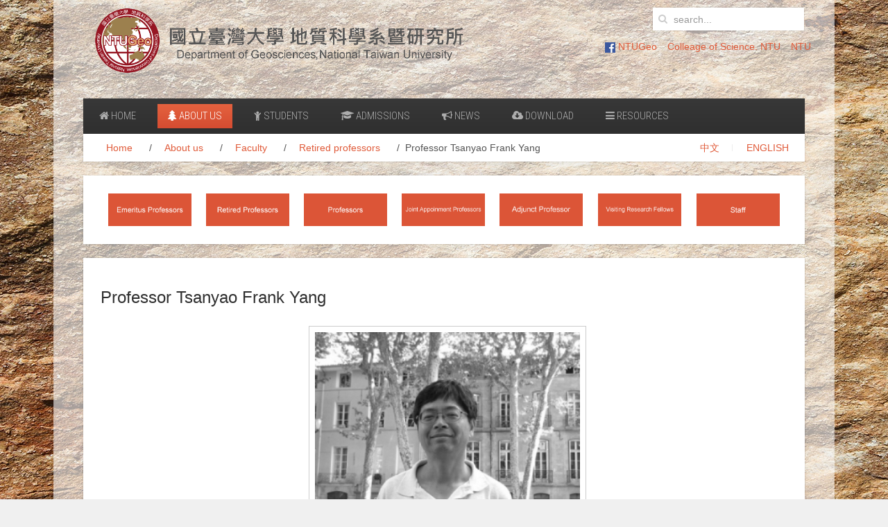

--- FILE ---
content_type: text/html; charset=utf-8
request_url: http://eng.gl.ntu.edu.tw/index.php/about-us/faculty/retired-professor/item/80-professor-tsanyao-frank-yang
body_size: 5507
content:
<!DOCTYPE HTML>
<html prefix="og: http://ogp.me/ns#" lang="en-gb" dir="ltr"  data-config='{"twitter":0,"plusone":0,"facebook":0,"style":"default"}'>

<head>
<meta charset="utf-8">
<meta http-equiv="X-UA-Compatible" content="IE=edge">
<meta name="viewport" content="width=device-width, initial-scale=1">
<base href="http://eng.gl.ntu.edu.tw/index.php/about-us/faculty/retired-professor/item/80-professor-tsanyao-frank-yang" />
	<meta name="keywords" content="臺灣大學,台灣大學,地質系," />
	<meta name="title" content="Professor Tsanyao Frank Yang" />
	<meta property="og:url" content="http://eng.gl.ntu.edu.tw/index.php/about-us/faculty/retired-professor/item/80-professor-tsanyao-frank-yang" />
	<meta property="og:title" content="Professor Tsanyao Frank Yang" />
	<meta property="og:type" content="article" />
	<meta property="og:image" content="http://eng.gl.ntu.edu.tw/media/k2/items/cache/852967248dd3e6cb3942a1fe6af42945_M.jpg" />
	<meta name="image" content="http://eng.gl.ntu.edu.tw/media/k2/items/cache/852967248dd3e6cb3942a1fe6af42945_M.jpg" />
	<meta property="og:description" content="Professor Tsanyao Frank Yang 1983 B.S., Geology, National Taiwan University. 1987 M.S., Geology, National Taiwan University. 1992 Ph.D., Geology, Nati..." />
	<meta name="description" content="Professor Tsanyao Frank Yang 1983 B.S., Geology, National Taiwan University. 1987 M.S., Geology, National Taiwan University. 1992 Ph.D., Geology, Nati..." />
	<meta name="generator" content="Joomla! - Open Source Content Management" />
	<title>Professor Tsanyao Frank Yang</title>
	<link href="http://eng.gl.ntu.edu.tw/index.php/component/search/?Itemid=107&amp;id=80:professor-tsanyao-frank-yang&amp;format=opensearch" rel="search" title="Search NTU Earth sciences" type="application/opensearchdescription+xml" />
	<link href="http://eng.gl.ntu.edu.tw/index.php/component/search/?Itemid=258&amp;id=80:professor-tsanyao-frank-yang&amp;format=opensearch" rel="search" title="Search NTU Earth sciences" type="application/opensearchdescription+xml" />
	<link href="/templates/yoo_avenue/favicon.ico" rel="shortcut icon" type="image/vnd.microsoft.icon" />
	<link href="/media/system/css/modal.css?1d4ba30c40203af51b35629cfc310930" rel="stylesheet" type="text/css" />
	<link href="/components/com_k2/css/k2.css" rel="stylesheet" type="text/css" />
	<link href="/cache/widgetkit/widgetkit-3387781e.css" rel="stylesheet" type="text/css" />
	<script type="application/json" class="joomla-script-options new">{"csrf.token":"2b1dbea727b618d1c616b29a0d74c571","system.paths":{"root":"","base":""}}</script>
	<script src="/media/system/js/mootools-core.js?1d4ba30c40203af51b35629cfc310930" type="text/javascript"></script>
	<script src="/media/system/js/core.js?1d4ba30c40203af51b35629cfc310930" type="text/javascript"></script>
	<script src="/media/system/js/mootools-more.js?1d4ba30c40203af51b35629cfc310930" type="text/javascript"></script>
	<script src="/media/system/js/modal.js?1d4ba30c40203af51b35629cfc310930" type="text/javascript"></script>
	<script src="/media/jui/js/jquery.min.js?1d4ba30c40203af51b35629cfc310930" type="text/javascript"></script>
	<script src="/media/jui/js/jquery-noconflict.js?1d4ba30c40203af51b35629cfc310930" type="text/javascript"></script>
	<script src="/media/jui/js/jquery-migrate.min.js?1d4ba30c40203af51b35629cfc310930" type="text/javascript"></script>
	<script src="/components/com_k2/js/k2.js?v2.6.9&amp;sitepath=/" type="text/javascript"></script>
	<script src="/cache/widgetkit/widgetkit-3720cad5.js" type="text/javascript"></script>
	<script type="text/javascript">

		jQuery(function($) {
			SqueezeBox.initialize({});
			initSqueezeBox();
			$(document).on('subform-row-add', initSqueezeBox);

			function initSqueezeBox(event, container)
			{
				SqueezeBox.assign($(container || document).find('a.modal').get(), {
					parse: 'rel'
				});
			}
		});

		window.jModalClose = function () {
			SqueezeBox.close();
		};

		// Add extra modal close functionality for tinyMCE-based editors
		document.onreadystatechange = function () {
			if (document.readyState == 'interactive' && typeof tinyMCE != 'undefined' && tinyMCE)
			{
				if (typeof window.jModalClose_no_tinyMCE === 'undefined')
				{
					window.jModalClose_no_tinyMCE = typeof(jModalClose) == 'function'  ?  jModalClose  :  false;

					jModalClose = function () {
						if (window.jModalClose_no_tinyMCE) window.jModalClose_no_tinyMCE.apply(this, arguments);
						tinyMCE.activeEditor.windowManager.close();
					};
				}

				if (typeof window.SqueezeBoxClose_no_tinyMCE === 'undefined')
				{
					if (typeof(SqueezeBox) == 'undefined')  SqueezeBox = {};
					window.SqueezeBoxClose_no_tinyMCE = typeof(SqueezeBox.close) == 'function'  ?  SqueezeBox.close  :  false;

					SqueezeBox.close = function () {
						if (window.SqueezeBoxClose_no_tinyMCE)  window.SqueezeBoxClose_no_tinyMCE.apply(this, arguments);
						tinyMCE.activeEditor.windowManager.close();
					};
				}
			}
		};
		
	</script>

<link rel="apple-touch-icon-precomposed" href="/templates/yoo_avenue/apple_touch_icon.png">
<link rel="stylesheet" href="/templates/yoo_avenue/css/bootstrap.css">
<link rel="stylesheet" href="/templates/yoo_avenue/css/theme.css">
<link rel="stylesheet" href="/templates/yoo_avenue/css/custom.css">
<script src="/templates/yoo_avenue/warp/vendor/uikit/js/uikit.js"></script>
<script src="/templates/yoo_avenue/warp/vendor/uikit/js/components/autocomplete.js"></script>
<script src="/templates/yoo_avenue/warp/vendor/uikit/js/components/search.js"></script>
<script src="/templates/yoo_avenue/warp/js/social.js"></script>
<script src="/templates/yoo_avenue/js/theme.js"></script>
</head>

<body class="tm-noblog">

	<div class="tm-page-bg">

		<div class="uk-container uk-container-center">

			<div class="tm-container">

								<div class="tm-headerbar uk-clearfix uk-hidden-small">

										<a class="tm-logo" href="http://eng.gl.ntu.edu.tw">
	<p><img src="/../images/01_system/logo/logo_type2.gif" alt="" width="550" height="auto" /></p></a>
					
										<div class="tm-search uk-float-right">
						
<form id="search-40" class="uk-search" action="/index.php/about-us/faculty/retired-professor" method="post" role="search" data-uk-search="{'source': '/index.php/component/search/?tmpl=raw&amp;type=json&amp;ordering=&amp;searchphrase=all', 'param': 'searchword', 'msgResultsHeader': 'Search Results', 'msgMoreResults': 'More Results', 'msgNoResults': 'No results found', flipDropdown: 1}">
	<input class="uk-search-field" type="search" name="searchword" placeholder="search...">
	<input type="hidden" name="task"   value="search">
	<input type="hidden" name="option" value="com_search">
	<input type="hidden" name="Itemid" value="107">
</form>					</div>
					
					<div class="uk-panel">
	<table style="height: 60px;" width="310">
<tbody>
<tr>
<td>
<p style="text-align: center;"><a href="https://www.facebook.com/pages/NTUGeo/269321216443935?ref=stream&amp;fref=nf" rel="alternate"><img src="/images/01_system/logo/fb.png" alt="" width="15" height="15" /> NTUGeo</a></p>
</td>
<td>
<p style="text-align: center;"><a href="http://www.science.ntu.edu.tw/" rel="alternate">Colleage of Science. NTU</a></p>
</td>
<td>
<p style="text-align: center;"><a href="https://ntuweb.cloud.ntu.edu.tw/ntu2022/english/" rel="alternate">NTU</a></p>
</td>
</tr>
</tbody>
</table></div>
				</div>
				
								<div class="tm-top-block tm-grid-block">

										<nav class="tm-navbar uk-navbar">

												<ul class="uk-navbar-nav uk-hidden-small">
<li data-uk-dropdown="{}"><a href="/index.php"><i class="uk-icon-home"></i> Home</a></li><li class="uk-parent uk-active" data-uk-dropdown="{}"><a href="#"><i class="uk-icon-tree"></i> About us</a><div class="uk-dropdown uk-dropdown-navbar uk-dropdown-width-1"><div class="uk-grid uk-dropdown-grid"><div class="uk-width-1-1"><ul class="uk-nav uk-nav-navbar"><li><a href="/index.php/about-us/history">History</a></li><li><a href="/index.php/about-us/organizational">Organizational</a></li><li class="uk-active"><a href="/index.php/about-us/faculty">Faculty</a></li><li><a href="/index.php/about-us/facilities">Facilities</a></li><li><a href="/index.php/about-us/research-lab">Research Lab</a></li><li><a href="/index.php/about-us/contact-us">Contact Us</a></li><li><a href="/index.php/about-us/privacy-and-security-policy">Privacy and Security Policy</a></li></ul></div></div></div></li><li class="uk-parent" data-uk-dropdown="{}"><a href="#"><i class="uk-icon-child"></i> Students</a><div class="uk-dropdown uk-dropdown-navbar uk-dropdown-width-1"><div class="uk-grid uk-dropdown-grid"><div class="uk-width-1-1"><ul class="uk-nav uk-nav-navbar"><li><a href="http://web.gl.ntu.edu.tw/ENG/index.php/students/regulations/undergraduate-programs">Regulations</a></li><li><a href="/index.php/students/classroom-timetable">Classroom Timetable</a></li></ul></div></div></div></li><li data-uk-dropdown="{}"><a href="http://www.oia.ntu.edu.tw/study-at-ntu"><i class="uk-icon-graduation-cap"></i> Admissions</a></li><li class="uk-parent" data-uk-dropdown="{}"><a href="#"><i class="uk-icon-bullhorn"></i> News</a><div class="uk-dropdown uk-dropdown-navbar uk-dropdown-width-1"><div class="uk-grid uk-dropdown-grid"><div class="uk-width-1-1"><ul class="uk-nav uk-nav-navbar"><li><a href="/index.php/announcements/news">News</a></li><li><a href="/index.php/announcements/glory">Glory</a></li><li><a href="/index.php/announcements/lectures">Lectures</a></li><li><a href="/index.php/announcements/activities">Activities</a></li></ul></div></div></div></li><li data-uk-dropdown="{}"><a href="/index.php/download"><i class="uk-icon-cloud-download"></i> Download</a></li><li data-uk-dropdown="{}"><a href="/index.php/resources"><i class="uk-icon-bars"></i> Resources</a></li></ul>						
												<a href="#offcanvas" class="uk-navbar-toggle uk-visible-small" data-uk-offcanvas></a>
						
												<div class="uk-navbar-content uk-navbar-center uk-visible-small"><a class="tm-logo-small" href="http://eng.gl.ntu.edu.tw">
	<img src="/images/01_system/logo/logo_small_type2_eng.gif" width="70" height="50" alt="Demo"></a></div>
						
					</nav>
					
										<div class="tm-toolbar uk-clearfix uk-hidden-small">

												<div class="uk-float-left"><div class="uk-panel"><ul class="uk-breadcrumb"><li><a href="/index.php">Home</a></li><li><a href="#">About us</a></li><li><a href="/index.php/about-us/faculty">Faculty</a></li><li><a href="/index.php/about-us/faculty/retired-professor">Retired professors</a></li><li class="uk-active"><span>Professor Tsanyao Frank Yang</span></li></ul></div></div>
						
												<div class="uk-float-right"><div class="uk-panel"><ul class="uk-subnav uk-subnav-line">
<li><a href="http://gl.ntu.edu.tw">中文</a></li><li><a href="/">ENGLISH</a></li></ul></div></div>
						
					</div>
					
				</div>
				
				
				
								<div class="tm-middle uk-grid" data-uk-grid-match>

										<div class="tm-main uk-width-medium-1-1">

												<section class="tm-main-top uk-grid tm-grid-block" data-uk-grid-match="{target:'> div > .uk-panel'}">
<div class="uk-width-1-1"><div class="uk-panel uk-panel-box">
	<table style="height: 25px; margin-left: auto; margin-right: auto;" width="100%">
<tbody>
<tr>
<td><a href="/index.php/about-us/faculty/emeritus-professors" rel="alternate"><img src="/images/01_system/teachers/teacher_08_eng.png" alt="teacher_08" width="120" height="auto" /></a></td>
<td><a href="/index.php/about-us/faculty/retired-professor" rel="alternate"><img src="/images/01_system/teachers/teacher_10_eng.png" alt="teacher_10" width="120" height="auto" /></a></td>
<td><a href="/index.php/about-us/faculty/professors" rel="alternate"><img src="/images/01_system/teachers/teacher_09_eng.png" alt="teacher_09" width="120" height="auto" /></a></td>
<td><a href="/index.php/about-us/faculty/joint-appoinment-professors" rel="alternate"><img src="/images/01_system/teachers/teacher_12_eng.png" alt="teacher_12" width="120" height="auto" /></a></td>
<td><a href="/index.php/about-us/faculty/adjunct-professor" rel="alternate"><img src="/images/01_system/teachers/teacher_11_eng.png" alt="teacher_11" width="120" height="auto" /></a></td>
<td><a href="/index.php/about-us/faculty/visiting-research-fellows" rel="alternate"><img src="/images/01_system/teachers/teacher_13_eng.png" alt="teacher_13" width="120" height="auto" /></a></td>
<td><a href="/index.php/about-us/faculty/staff" rel="alternate"><img src="/images/01_system/teachers/teacher_14_eng.png" alt="teacher_14" width="120" height="auto" /></a></td>
</tr>
</tbody>
</table></div></div>
</section>
						
												<main class="tm-content">

							
							


<!-- Start K2 Item Layout -->
<span id="startOfPageId80"></span>

<div id="k2Container" class="itemView">

	<!-- Plugins: BeforeDisplay -->
	
	<!-- K2 Plugins: K2BeforeDisplay -->
	
	<div class="itemHeader">

		
	  	  <!-- Item title -->
	  <h2 class="itemTitle">
			
	  	Professor Tsanyao Frank Yang
	  	
	  </h2>
	  
		
  </div>

  <!-- Plugins: AfterDisplayTitle -->
  
  <!-- K2 Plugins: K2AfterDisplayTitle -->
  
	
	
  <div class="itemBody">

	  <!-- Plugins: BeforeDisplayContent -->
	  
	  <!-- K2 Plugins: K2BeforeDisplayContent -->
	  
	  	  <!-- Item Image -->
	  <div class="itemImageBlock">
		  <span class="itemImage">
		  	<a class="modal" rel="{handler: 'image'}" href="/media/k2/items/cache/852967248dd3e6cb3942a1fe6af42945_XL.jpg" title="Click to preview image">
		  		<img src="/media/k2/items/cache/852967248dd3e6cb3942a1fe6af42945_M.jpg" alt="Professor Tsanyao Frank Yang" style="width:400px; height:auto;" />
		  	</a>
		  </span>

		  
		  
		  <div class="clr"></div>
	  </div>
	  
	  	  <!-- Item text -->
	  <div class="itemFullText">
	  	<table style="width: 100%;" border="0" cellspacing="1" cellpadding="3" bgcolor="#dbdb93">
<tbody>
<tr>
<td bgcolor="#dbdb93" height="15">
<table style="width: 100%;" border="0" cellspacing="0" cellpadding="0">
<tbody>
<tr>
<td><strong>Professor Tsanyao Frank Yang</strong></td>
</tr>
</tbody>
</table>
</td>
</tr>
<tr bgcolor="#f1f1d8">
<td>1983 B.S., Geology, National Taiwan University.</td>
</tr>
<tr>
<td bgcolor="#f9f9ee">1987 M.S., Geology, National Taiwan University.</td>
</tr>
<tr bgcolor="#f1f1d8">
<td>1992 Ph.D., Geology, National Taiwan University.</td>
</tr>
<tr>
<td bgcolor="#f9f9ee">1988-1993 Teaching Assistant, Geology, National Taiwan University.</td>
</tr>
<tr bgcolor="#f1f1d8">
<td>1993-1994 Post-Doctoral researcher, Woods Hole Oceanography Institution</td>
</tr>
<tr>
<td bgcolor="#f9f9ee">USA. 1993-1995 Instructor, Geology, National Taiwan University.</td>
</tr>
<tr>
<td bgcolor="#f1f1d8">1998-1999 Visiting Scholar, Earth and Planetary Sciences, Osaka Univ., Japan</td>
</tr>
<tr>
<td bgcolor="#f9f9ee">1995-present Associate Professor of Geosciences, National Taiwan University</td>
</tr>
</tbody>
</table>	  </div>
	  
		<div class="clr"></div>

	  	  <!-- Item extra fields -->
	  <div class="itemExtraFields">
	  	<h3>Additional Info</h3>
	  	<ul>
									<li class="even typeTextfield group2">
								<span class="itemExtraFieldsLabel">Position:</span>
				<span class="itemExtraFieldsValue">Professor</span>
							</li>
												<li class="odd typeTextfield group2">
								<span class="itemExtraFieldsLabel">E-Mail:</span>
				<span class="itemExtraFieldsValue"><span id="cloak9abe766c06334d333038104d5a76241b">This email address is being protected from spambots. You need JavaScript enabled to view it.</span><script type='text/javascript'>
				document.getElementById('cloak9abe766c06334d333038104d5a76241b').innerHTML = '';
				var prefix = '&#109;a' + 'i&#108;' + '&#116;o';
				var path = 'hr' + 'ef' + '=';
				var addy9abe766c06334d333038104d5a76241b = 'tyy&#97;ng' + '&#64;';
				addy9abe766c06334d333038104d5a76241b = addy9abe766c06334d333038104d5a76241b + 'nt&#117;' + '&#46;' + '&#101;d&#117;' + '&#46;' + 'tw';
				var addy_text9abe766c06334d333038104d5a76241b = 'tyy&#97;ng' + '&#64;' + 'nt&#117;' + '&#46;' + '&#101;d&#117;' + '&#46;' + 'tw';document.getElementById('cloak9abe766c06334d333038104d5a76241b').innerHTML += '<a ' + path + '\'' + prefix + ':' + addy9abe766c06334d333038104d5a76241b + '\'>'+addy_text9abe766c06334d333038104d5a76241b+'<\/a>';
		</script></span>
							</li>
												<li class="even typeLink group2">
								<span class="itemExtraFieldsLabel">Link:</span>
				<span class="itemExtraFieldsValue"><a href="https://sites.google.com/site/gglabntu/" target="_blank">Link</a></span>
							</li>
												<li class="odd typeTextarea group2">
								<span class="itemExtraFieldsLabel">Field:</span>
				<span class="itemExtraFieldsValue"><p>&nbsp;</p>
<p>1.Rare gas geochemistry</p>
<p>2.Geochemisttry</p>
<p style="text-align: right;"><a class="uk-button uk-button-primary" href="http://web.gl.ntu.edu.tw/index.php/about-the-department/teacher/retired-professors/item/54-professor-tsanyao-frank-yang
">正體中文</a></p></span>
							</li>
									</ul>
	    <div class="clr"></div>
	  </div>
	  
		
	  <!-- Plugins: AfterDisplayContent -->
	  
	  <!-- K2 Plugins: K2AfterDisplayContent -->
	  
	  <div class="clr"></div>
  </div>

	
  
  
  
	
  
	<div class="clr"></div>

  
  
  
  <!-- Plugins: AfterDisplay -->
  
  <!-- K2 Plugins: K2AfterDisplay -->
  
  
 
		<div class="itemBackToTop">
		<a class="k2Anchor" href="/index.php/about-us/faculty/retired-professor/item/80-professor-tsanyao-frank-yang#startOfPageId80">
			back to top		</a>
	</div>
	
	<div class="clr"></div>
</div>
<!-- End K2 Item Layout -->

<!-- JoomlaWorks "K2" (v2.6.9) | Learn more about K2 at http://getk2.org -->


						</main>
						
						
					</div>
					
		            		            		            
				</div>
				
				
								<div class="tm-block-bottom">

										<section class="tm-bottom-b uk-grid tm-grid-block" data-uk-grid-match="{target:'> div > .uk-panel'}">
<div class="uk-width-1-1 uk-width-medium-1-4"><div class="uk-panel uk-panel-box">
	<h3 class="margin-bottom">about us</h3>
<ul class="uk-list uk-list-line">
<li><a href="/index.php/about-us/organizational">organizational</a></li>
<li><a href="/index.php/about-us/faculty">faculty</a></li>
<li><a href="/index.php/about-us/facilities">facilities</a></li>
<li><a href="/index.php/about-us/research-lab">research lab</a></li>
</ul></div></div>

<div class="uk-width-1-1 uk-width-medium-1-4"><div class="uk-panel uk-panel-box">
	<h3 class="margin-bottom">students</h3>
<ul class="uk-list uk-list-line">
<li><a href="/index.php/students/regulations/undergraduate-programs">regulations</a></li>
<li><a href="/index.php/students/classroom-timetable">classroom timetable</a></li>
</ul>
<p> </p></div></div>

<div class="uk-width-1-1 uk-width-medium-1-4"><div class="uk-panel uk-panel-box">
	<h3 class="margin-bottom">announcement</h3>
<ul class="uk-list uk-list-line">
<li><a href="/index.php/announcements/news">news</a></li>
<li><a href="/index.php/announcements/glory">glory</a></li>
<li><a href="/index.php/announcements/lectures">lectures</a></li>
<li><a href="/index.php/announcements/activities">activities</a></li>
</ul>
<p> </p></div></div>

<div class="uk-width-1-1 uk-width-medium-1-4"><div class="uk-panel uk-panel-box">
	<h3 class="margin-bottom">resources</h3>
<ul class="uk-list uk-list-line">
<li><a href="/index.php/download">download</a></li>
<li><a href="/index.php/resources">resources</a></li>
</ul>
<p> </p></div></div>
</section>
					
					
										<footer class="tm-footer">

												<a class="tm-totop-scroller" data-uk-smooth-scroll href="#"></a>
						
						<div class="uk-panel">
	<p style="text-align: center;">Copyright © 2008 - 2015 Department of <a href="http://eng.gl.ntu.edu.tw/" rel="alternate">Geosciences National Taiwan University</a>.<br />ADD：No. 1, Sec. 4, Roosevelt Road, Taipei 106, Taiwan<br />TEL：02-33669475 .02-33662941 .02-33662917 .02-33662918. FAX：02-23636095<a href="/index.php/about-us/privacy-and-security-policy" rel="alternate">Privacy and Security Policy</a></p>
<div id="gtx-trans" style="position: absolute; left: 650px; top: 43.9531px;"> </div></div>
					</footer>
					
				</div>
				
			</div>

		</div>

	</div>

	
		<div id="offcanvas" class="uk-offcanvas">
		<div class="uk-offcanvas-bar"><div class="uk-panel">
<form id="search-162" class="uk-search" action="/index.php/about-us/faculty/retired-professor" method="post" role="search" >
	<input class="uk-search-field" type="search" name="searchword" placeholder="search...">
	<input type="hidden" name="task"   value="search">
	<input type="hidden" name="option" value="com_search">
	<input type="hidden" name="Itemid" value="258">
</form></div>
<ul class="uk-nav uk-nav-offcanvas">
<li><a href="http://gl.ntu.edu.tw">中文</a></li><li><a href="/">ENGLISH</a></li></ul>
<ul class="uk-nav uk-nav-offcanvas">
<li><a href="/index.php"><i class="uk-icon-home"></i> Home</a></li><li class="uk-parent uk-active"><a href="#"><i class="uk-icon-tree"></i> About us</a><ul class="uk-nav-sub"><li><a href="/index.php/about-us/history">History</a></li><li><a href="/index.php/about-us/organizational">Organizational</a></li><li class="uk-parent uk-active"><a href="/index.php/about-us/faculty">Faculty</a><ul><li><a href="/index.php/about-us/faculty/emeritus-professors">Emeritus professors</a></li><li class="uk-active"><a href="/index.php/about-us/faculty/retired-professor">Retired professors</a></li><li><a href="/index.php/about-us/faculty/professors">Professors</a></li><li><a href="/index.php/about-us/faculty/joint-appoinment-professors">Joint appoinment professors</a></li><li><a href="/index.php/about-us/faculty/adjunct-professor">Adjunct professor</a></li><li><a href="/index.php/about-us/faculty/visiting-research-fellows">Visiting research fellows</a></li><li><a href="/index.php/about-us/faculty/staff">Staff</a></li></ul></li><li><a href="/index.php/about-us/facilities">Facilities</a></li><li><a href="/index.php/about-us/research-lab">Research Lab</a></li><li><a href="/index.php/about-us/contact-us">Contact Us</a></li><li><a href="/index.php/about-us/privacy-and-security-policy">Privacy and Security Policy</a></li></ul></li><li class="uk-parent"><a href="#"><i class="uk-icon-child"></i> Students</a><ul class="uk-nav-sub"><li class="uk-parent"><a href="http://web.gl.ntu.edu.tw/ENG/index.php/students/regulations/undergraduate-programs">Regulations</a><ul><li><a href="/index.php/students/regulations/undergraduate-programs">Undergraduate Programs</a></li><li><a href="/index.php/students/regulations/graduate-programs">Graduate Degrees</a></li></ul></li><li><a href="/index.php/students/classroom-timetable">Classroom Timetable</a></li></ul></li><li><a href="http://www.oia.ntu.edu.tw/study-at-ntu"><i class="uk-icon-graduation-cap"></i> Admissions</a></li><li class="uk-parent"><a href="#"><i class="uk-icon-bullhorn"></i> News</a><ul class="uk-nav-sub"><li><a href="/index.php/announcements/news">News</a></li><li><a href="/index.php/announcements/glory">Glory</a></li><li><a href="/index.php/announcements/lectures">Lectures</a></li><li><a href="/index.php/announcements/activities">Activities</a></li></ul></li><li><a href="/index.php/download"><i class="uk-icon-cloud-download"></i> Download</a></li><li><a href="/index.php/resources"><i class="uk-icon-bars"></i> Resources</a></li></ul></div>
	</div>
	
</body>
</html>

--- FILE ---
content_type: text/css
request_url: http://eng.gl.ntu.edu.tw/templates/yoo_avenue/css/custom.css
body_size: 291
content:
/* Copyright (C) YOOtheme GmbH, YOOtheme Proprietary Use License (http://www.yootheme.com/license) */

/* ========================================================================
   Use this file to add custom CSS easily
 ========================================================================== */
body > .tm-page-bg {  
        background: url("http://web.gl.ntu.edu.tw/ENG/images/01_system/logo/back.jpg") repeat fixed 50% 0 rgba(0, 0, 0, 0);  
    }

.wk-slideshow .slides > li { margin: 0; }